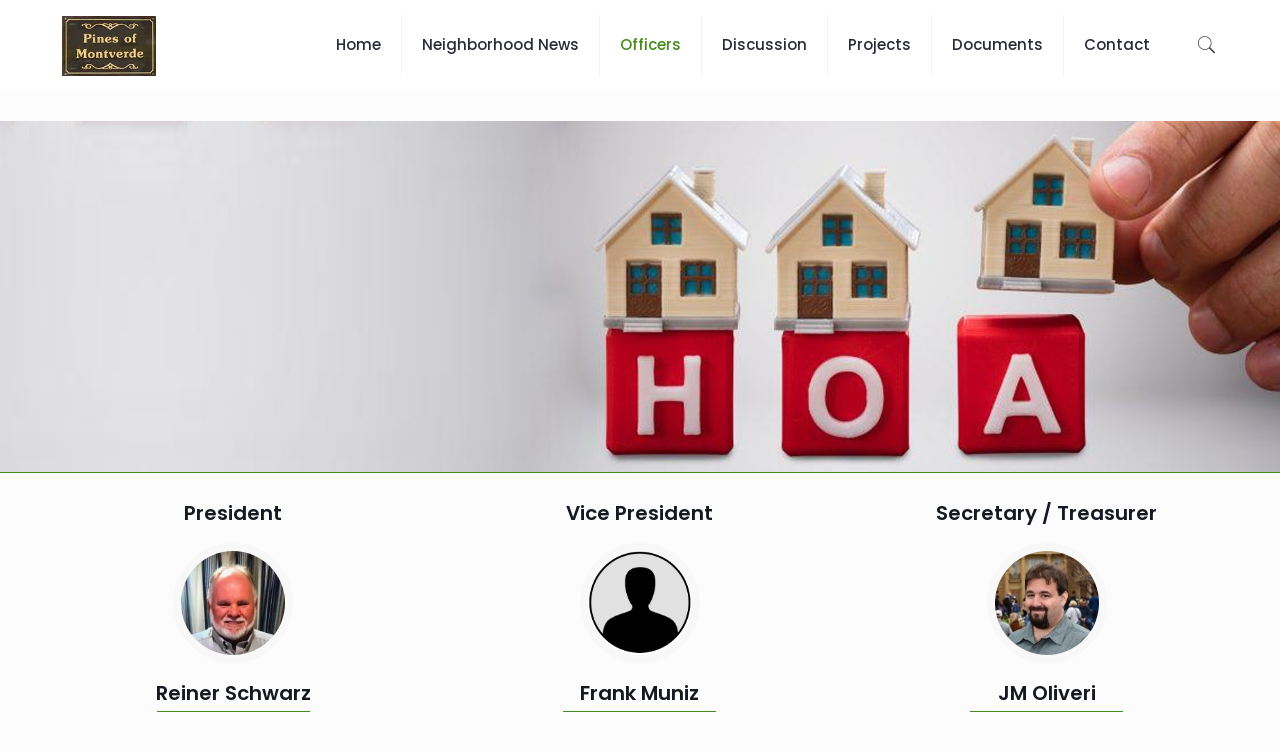

--- FILE ---
content_type: text/css
request_url: https://pinesofmontverde.com/wp-content/plugins/ninja-forms-style/layouts/assets/css/display-structure.css?ver=3.0.29
body_size: 304
content:
.nf-multi-cell .nf-row::after {
  clear: both;
  content: "";
  display: block; }

.nf-multi-cell .nf-cell {
  float: left;
  padding: 0 5px; }

.nf-multi-cell .five-sixths,
.nf-multi-cell .four-sixths,
.nf-multi-cell .one-fourth,
.nf-multi-cell .one-half,
.nf-multi-cell .one-sixth,
.nf-multi-cell .one-third,
.nf-multi-cell .three-fourths,
.nf-multi-cell .three-sixths,
.nf-multi-cell .two-fourths,
.nf-multi-cell .two-sixths,
.nf-multi-cell .two-thirds {
  float: none;
  margin-left: 0;
  width: 100%; }
  .nf-multi-cell .five-sixths .inside,
  .nf-multi-cell .four-sixths .inside,
  .nf-multi-cell .one-fourth .inside,
  .nf-multi-cell .one-half .inside,
  .nf-multi-cell .one-sixth .inside,
  .nf-multi-cell .one-third .inside,
  .nf-multi-cell .three-fourths .inside,
  .nf-multi-cell .three-sixths .inside,
  .nf-multi-cell .two-fourths .inside,
  .nf-multi-cell .two-sixths .inside,
  .nf-multi-cell .two-thirds .inside {
    padding: 20px; }
  .nf-multi-cell .five-sixths::after,
  .nf-multi-cell .four-sixths::after,
  .nf-multi-cell .one-fourth::after,
  .nf-multi-cell .one-half::after,
  .nf-multi-cell .one-sixth::after,
  .nf-multi-cell .one-third::after,
  .nf-multi-cell .three-fourths::after,
  .nf-multi-cell .three-sixths::after,
  .nf-multi-cell .two-fourths::after,
  .nf-multi-cell .two-sixths::after,
  .nf-multi-cell .two-thirds::after {
    clear: both;
    content: "";
    display: block; }

@media only screen and (max-width: 600px) {
  .nf-cell {
    width: 100% !important; } }

/*# sourceMappingURL=display-structure.css.map */
